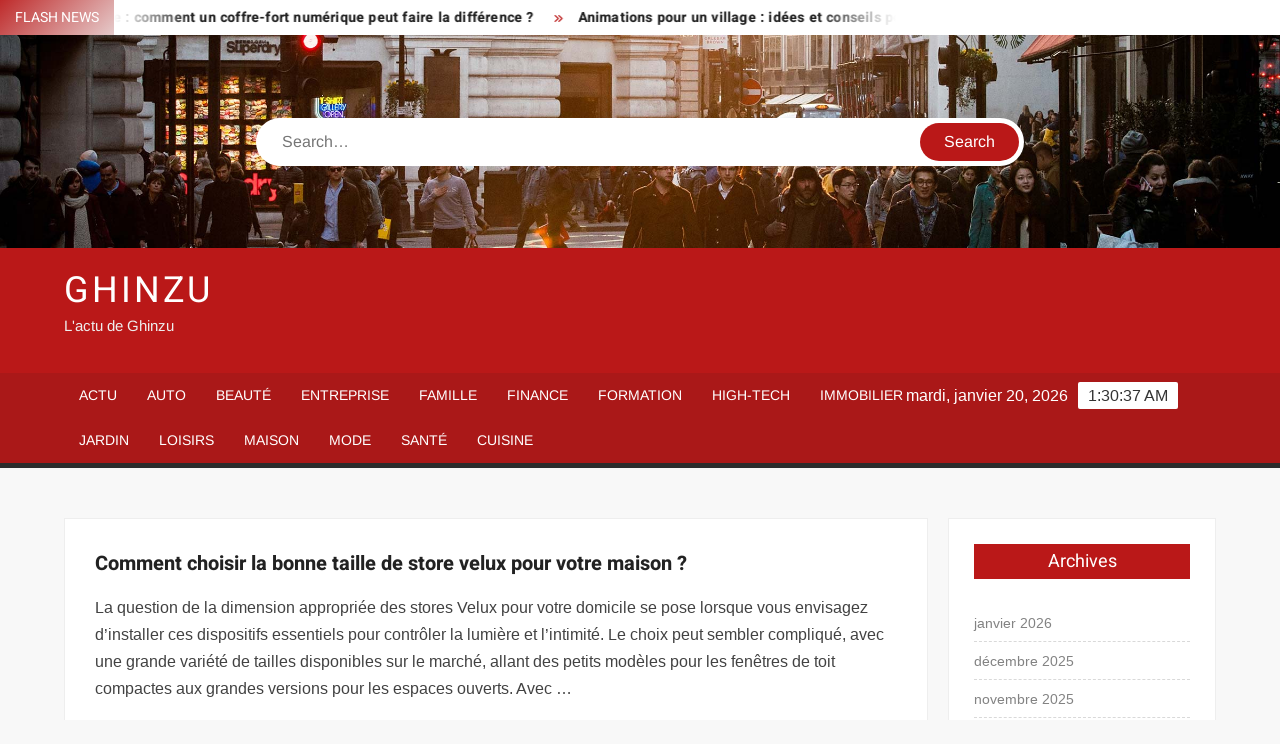

--- FILE ---
content_type: text/html; charset=UTF-8
request_url: https://www.ghinzu.com/comment-choisir-la-bonne-taille-de-store-velux-pour-votre-maison/
body_size: 16147
content:
<!doctype html>
<html lang="fr-FR">
<head><meta charset="UTF-8"><script>if(navigator.userAgent.match(/MSIE|Internet Explorer/i)||navigator.userAgent.match(/Trident\/7\..*?rv:11/i)){var href=document.location.href;if(!href.match(/[?&]nowprocket/)){if(href.indexOf("?")==-1){if(href.indexOf("#")==-1){document.location.href=href+"?nowprocket=1"}else{document.location.href=href.replace("#","?nowprocket=1#")}}else{if(href.indexOf("#")==-1){document.location.href=href+"&nowprocket=1"}else{document.location.href=href.replace("#","&nowprocket=1#")}}}}</script><script>(()=>{class RocketLazyLoadScripts{constructor(){this.v="1.2.6",this.triggerEvents=["keydown","mousedown","mousemove","touchmove","touchstart","touchend","wheel"],this.userEventHandler=this.t.bind(this),this.touchStartHandler=this.i.bind(this),this.touchMoveHandler=this.o.bind(this),this.touchEndHandler=this.h.bind(this),this.clickHandler=this.u.bind(this),this.interceptedClicks=[],this.interceptedClickListeners=[],this.l(this),window.addEventListener("pageshow",(t=>{this.persisted=t.persisted,this.everythingLoaded&&this.m()})),this.CSPIssue=sessionStorage.getItem("rocketCSPIssue"),document.addEventListener("securitypolicyviolation",(t=>{this.CSPIssue||"script-src-elem"!==t.violatedDirective||"data"!==t.blockedURI||(this.CSPIssue=!0,sessionStorage.setItem("rocketCSPIssue",!0))})),document.addEventListener("DOMContentLoaded",(()=>{this.k()})),this.delayedScripts={normal:[],async:[],defer:[]},this.trash=[],this.allJQueries=[]}p(t){document.hidden?t.t():(this.triggerEvents.forEach((e=>window.addEventListener(e,t.userEventHandler,{passive:!0}))),window.addEventListener("touchstart",t.touchStartHandler,{passive:!0}),window.addEventListener("mousedown",t.touchStartHandler),document.addEventListener("visibilitychange",t.userEventHandler))}_(){this.triggerEvents.forEach((t=>window.removeEventListener(t,this.userEventHandler,{passive:!0}))),document.removeEventListener("visibilitychange",this.userEventHandler)}i(t){"HTML"!==t.target.tagName&&(window.addEventListener("touchend",this.touchEndHandler),window.addEventListener("mouseup",this.touchEndHandler),window.addEventListener("touchmove",this.touchMoveHandler,{passive:!0}),window.addEventListener("mousemove",this.touchMoveHandler),t.target.addEventListener("click",this.clickHandler),this.L(t.target,!0),this.S(t.target,"onclick","rocket-onclick"),this.C())}o(t){window.removeEventListener("touchend",this.touchEndHandler),window.removeEventListener("mouseup",this.touchEndHandler),window.removeEventListener("touchmove",this.touchMoveHandler,{passive:!0}),window.removeEventListener("mousemove",this.touchMoveHandler),t.target.removeEventListener("click",this.clickHandler),this.L(t.target,!1),this.S(t.target,"rocket-onclick","onclick"),this.M()}h(){window.removeEventListener("touchend",this.touchEndHandler),window.removeEventListener("mouseup",this.touchEndHandler),window.removeEventListener("touchmove",this.touchMoveHandler,{passive:!0}),window.removeEventListener("mousemove",this.touchMoveHandler)}u(t){t.target.removeEventListener("click",this.clickHandler),this.L(t.target,!1),this.S(t.target,"rocket-onclick","onclick"),this.interceptedClicks.push(t),t.preventDefault(),t.stopPropagation(),t.stopImmediatePropagation(),this.M()}O(){window.removeEventListener("touchstart",this.touchStartHandler,{passive:!0}),window.removeEventListener("mousedown",this.touchStartHandler),this.interceptedClicks.forEach((t=>{t.target.dispatchEvent(new MouseEvent("click",{view:t.view,bubbles:!0,cancelable:!0}))}))}l(t){EventTarget.prototype.addEventListenerWPRocketBase=EventTarget.prototype.addEventListener,EventTarget.prototype.addEventListener=function(e,i,o){"click"!==e||t.windowLoaded||i===t.clickHandler||t.interceptedClickListeners.push({target:this,func:i,options:o}),(this||window).addEventListenerWPRocketBase(e,i,o)}}L(t,e){this.interceptedClickListeners.forEach((i=>{i.target===t&&(e?t.removeEventListener("click",i.func,i.options):t.addEventListener("click",i.func,i.options))})),t.parentNode!==document.documentElement&&this.L(t.parentNode,e)}D(){return new Promise((t=>{this.P?this.M=t:t()}))}C(){this.P=!0}M(){this.P=!1}S(t,e,i){t.hasAttribute&&t.hasAttribute(e)&&(event.target.setAttribute(i,event.target.getAttribute(e)),event.target.removeAttribute(e))}t(){this._(this),"loading"===document.readyState?document.addEventListener("DOMContentLoaded",this.R.bind(this)):this.R()}k(){let t=[];document.querySelectorAll("script[type=rocketlazyloadscript][data-rocket-src]").forEach((e=>{let i=e.getAttribute("data-rocket-src");if(i&&!i.startsWith("data:")){0===i.indexOf("//")&&(i=location.protocol+i);try{const o=new URL(i).origin;o!==location.origin&&t.push({src:o,crossOrigin:e.crossOrigin||"module"===e.getAttribute("data-rocket-type")})}catch(t){}}})),t=[...new Map(t.map((t=>[JSON.stringify(t),t]))).values()],this.T(t,"preconnect")}async R(){this.lastBreath=Date.now(),this.j(this),this.F(this),this.I(),this.W(),this.q(),await this.A(this.delayedScripts.normal),await this.A(this.delayedScripts.defer),await this.A(this.delayedScripts.async);try{await this.U(),await this.H(this),await this.J()}catch(t){console.error(t)}window.dispatchEvent(new Event("rocket-allScriptsLoaded")),this.everythingLoaded=!0,this.D().then((()=>{this.O()})),this.N()}W(){document.querySelectorAll("script[type=rocketlazyloadscript]").forEach((t=>{t.hasAttribute("data-rocket-src")?t.hasAttribute("async")&&!1!==t.async?this.delayedScripts.async.push(t):t.hasAttribute("defer")&&!1!==t.defer||"module"===t.getAttribute("data-rocket-type")?this.delayedScripts.defer.push(t):this.delayedScripts.normal.push(t):this.delayedScripts.normal.push(t)}))}async B(t){if(await this.G(),!0!==t.noModule||!("noModule"in HTMLScriptElement.prototype))return new Promise((e=>{let i;function o(){(i||t).setAttribute("data-rocket-status","executed"),e()}try{if(navigator.userAgent.indexOf("Firefox/")>0||""===navigator.vendor||this.CSPIssue)i=document.createElement("script"),[...t.attributes].forEach((t=>{let e=t.nodeName;"type"!==e&&("data-rocket-type"===e&&(e="type"),"data-rocket-src"===e&&(e="src"),i.setAttribute(e,t.nodeValue))})),t.text&&(i.text=t.text),i.hasAttribute("src")?(i.addEventListener("load",o),i.addEventListener("error",(function(){i.setAttribute("data-rocket-status","failed-network"),e()})),setTimeout((()=>{i.isConnected||e()}),1)):(i.text=t.text,o()),t.parentNode.replaceChild(i,t);else{const i=t.getAttribute("data-rocket-type"),s=t.getAttribute("data-rocket-src");i?(t.type=i,t.removeAttribute("data-rocket-type")):t.removeAttribute("type"),t.addEventListener("load",o),t.addEventListener("error",(i=>{this.CSPIssue&&i.target.src.startsWith("data:")?(console.log("WPRocket: data-uri blocked by CSP -> fallback"),t.removeAttribute("src"),this.B(t).then(e)):(t.setAttribute("data-rocket-status","failed-network"),e())})),s?(t.removeAttribute("data-rocket-src"),t.src=s):t.src="data:text/javascript;base64,"+window.btoa(unescape(encodeURIComponent(t.text)))}}catch(i){t.setAttribute("data-rocket-status","failed-transform"),e()}}));t.setAttribute("data-rocket-status","skipped")}async A(t){const e=t.shift();return e&&e.isConnected?(await this.B(e),this.A(t)):Promise.resolve()}q(){this.T([...this.delayedScripts.normal,...this.delayedScripts.defer,...this.delayedScripts.async],"preload")}T(t,e){var i=document.createDocumentFragment();t.forEach((t=>{const o=t.getAttribute&&t.getAttribute("data-rocket-src")||t.src;if(o&&!o.startsWith("data:")){const s=document.createElement("link");s.href=o,s.rel=e,"preconnect"!==e&&(s.as="script"),t.getAttribute&&"module"===t.getAttribute("data-rocket-type")&&(s.crossOrigin=!0),t.crossOrigin&&(s.crossOrigin=t.crossOrigin),t.integrity&&(s.integrity=t.integrity),i.appendChild(s),this.trash.push(s)}})),document.head.appendChild(i)}j(t){let e={};function i(i,o){return e[o].eventsToRewrite.indexOf(i)>=0&&!t.everythingLoaded?"rocket-"+i:i}function o(t,o){!function(t){e[t]||(e[t]={originalFunctions:{add:t.addEventListener,remove:t.removeEventListener},eventsToRewrite:[]},t.addEventListener=function(){arguments[0]=i(arguments[0],t),e[t].originalFunctions.add.apply(t,arguments)},t.removeEventListener=function(){arguments[0]=i(arguments[0],t),e[t].originalFunctions.remove.apply(t,arguments)})}(t),e[t].eventsToRewrite.push(o)}function s(e,i){let o=e[i];e[i]=null,Object.defineProperty(e,i,{get:()=>o||function(){},set(s){t.everythingLoaded?o=s:e["rocket"+i]=o=s}})}o(document,"DOMContentLoaded"),o(window,"DOMContentLoaded"),o(window,"load"),o(window,"pageshow"),o(document,"readystatechange"),s(document,"onreadystatechange"),s(window,"onload"),s(window,"onpageshow");try{Object.defineProperty(document,"readyState",{get:()=>t.rocketReadyState,set(e){t.rocketReadyState=e},configurable:!0}),document.readyState="loading"}catch(t){console.log("WPRocket DJE readyState conflict, bypassing")}}F(t){let e;function i(e){return t.everythingLoaded?e:e.split(" ").map((t=>"load"===t||0===t.indexOf("load.")?"rocket-jquery-load":t)).join(" ")}function o(o){function s(t){const e=o.fn[t];o.fn[t]=o.fn.init.prototype[t]=function(){return this[0]===window&&("string"==typeof arguments[0]||arguments[0]instanceof String?arguments[0]=i(arguments[0]):"object"==typeof arguments[0]&&Object.keys(arguments[0]).forEach((t=>{const e=arguments[0][t];delete arguments[0][t],arguments[0][i(t)]=e}))),e.apply(this,arguments),this}}o&&o.fn&&!t.allJQueries.includes(o)&&(o.fn.ready=o.fn.init.prototype.ready=function(e){return t.domReadyFired?e.bind(document)(o):document.addEventListener("rocket-DOMContentLoaded",(()=>e.bind(document)(o))),o([])},s("on"),s("one"),t.allJQueries.push(o)),e=o}o(window.jQuery),Object.defineProperty(window,"jQuery",{get:()=>e,set(t){o(t)}})}async H(t){const e=document.querySelector("script[data-webpack]");e&&(await async function(){return new Promise((t=>{e.addEventListener("load",t),e.addEventListener("error",t)}))}(),await t.K(),await t.H(t))}async U(){this.domReadyFired=!0;try{document.readyState="interactive"}catch(t){}await this.G(),document.dispatchEvent(new Event("rocket-readystatechange")),await this.G(),document.rocketonreadystatechange&&document.rocketonreadystatechange(),await this.G(),document.dispatchEvent(new Event("rocket-DOMContentLoaded")),await this.G(),window.dispatchEvent(new Event("rocket-DOMContentLoaded"))}async J(){try{document.readyState="complete"}catch(t){}await this.G(),document.dispatchEvent(new Event("rocket-readystatechange")),await this.G(),document.rocketonreadystatechange&&document.rocketonreadystatechange(),await this.G(),window.dispatchEvent(new Event("rocket-load")),await this.G(),window.rocketonload&&window.rocketonload(),await this.G(),this.allJQueries.forEach((t=>t(window).trigger("rocket-jquery-load"))),await this.G();const t=new Event("rocket-pageshow");t.persisted=this.persisted,window.dispatchEvent(t),await this.G(),window.rocketonpageshow&&window.rocketonpageshow({persisted:this.persisted}),this.windowLoaded=!0}m(){document.onreadystatechange&&document.onreadystatechange(),window.onload&&window.onload(),window.onpageshow&&window.onpageshow({persisted:this.persisted})}I(){const t=new Map;document.write=document.writeln=function(e){const i=document.currentScript;i||console.error("WPRocket unable to document.write this: "+e);const o=document.createRange(),s=i.parentElement;let n=t.get(i);void 0===n&&(n=i.nextSibling,t.set(i,n));const c=document.createDocumentFragment();o.setStart(c,0),c.appendChild(o.createContextualFragment(e)),s.insertBefore(c,n)}}async G(){Date.now()-this.lastBreath>45&&(await this.K(),this.lastBreath=Date.now())}async K(){return document.hidden?new Promise((t=>setTimeout(t))):new Promise((t=>requestAnimationFrame(t)))}N(){this.trash.forEach((t=>t.remove()))}static run(){const t=new RocketLazyLoadScripts;t.p(t)}}RocketLazyLoadScripts.run()})();</script>
	
	<meta name="viewport" content="width=device-width">
	<link rel="profile" href="https://gmpg.org/xfn/11">

				 			 			 			 			 			 			 			 			 			 			 			 			 			 <meta name='robots' content='index, follow, max-image-preview:large, max-snippet:-1, max-video-preview:-1' />
<meta http-equiv="Content-Security-Policy" content="upgrade-insecure-requests">

	<!-- This site is optimized with the Yoast SEO plugin v26.7 - https://yoast.com/wordpress/plugins/seo/ -->
	<title>Comment choisir la bonne taille de store velux pour votre maison ? - Ghinzu</title>
	<link rel="canonical" href="https://www.affairesdujour.com/comment-choisir-la-bonne-taille-de-store-velux-pour-votre-maison/" />
	<meta property="og:locale" content="fr_FR" />
	<meta property="og:type" content="article" />
	<meta property="og:title" content="Comment choisir la bonne taille de store velux pour votre maison ? - Ghinzu" />
	<meta property="og:description" content="La question de la dimension appropriée des stores Velux pour votre domicile se pose lorsque vous envisagez d&#8217;installer ces dispositifs essentiels pour contrôler la lumière et l&#8217;intimité. Le choix peut" />
	<meta property="og:url" content="https://www.affairesdujour.com/comment-choisir-la-bonne-taille-de-store-velux-pour-votre-maison/" />
	<meta property="og:site_name" content="Ghinzu" />
	<meta property="article:published_time" content="2023-08-29T19:49:45+00:00" />
	<meta name="author" content="Kevin" />
	<meta name="twitter:card" content="summary_large_image" />
	<meta name="twitter:label1" content="Écrit par" />
	<meta name="twitter:data1" content="Kevin" />
	<script type="application/ld+json" class="yoast-schema-graph">{"@context":"https://schema.org","@graph":[{"@type":"Article","@id":"https://www.affairesdujour.com/comment-choisir-la-bonne-taille-de-store-velux-pour-votre-maison/#article","isPartOf":{"@id":"https://www.affairesdujour.com/comment-choisir-la-bonne-taille-de-store-velux-pour-votre-maison/"},"author":{"name":"Kevin","@id":"https://www.ghinzu.com/#/schema/person/bf5392bf4e91e84626ba38c5615d37a1"},"headline":"Comment choisir la bonne taille de store velux pour votre maison ?","datePublished":"2023-08-29T19:49:45+00:00","mainEntityOfPage":{"@id":"https://www.affairesdujour.com/comment-choisir-la-bonne-taille-de-store-velux-pour-votre-maison/"},"wordCount":97,"articleSection":["Actu","Maison"],"inLanguage":"fr-FR"},{"@type":"WebPage","@id":"https://www.affairesdujour.com/comment-choisir-la-bonne-taille-de-store-velux-pour-votre-maison/","url":"https://www.affairesdujour.com/comment-choisir-la-bonne-taille-de-store-velux-pour-votre-maison/","name":"Comment choisir la bonne taille de store velux pour votre maison ? - Ghinzu","isPartOf":{"@id":"https://www.ghinzu.com/#website"},"datePublished":"2023-08-29T19:49:45+00:00","author":{"@id":"https://www.ghinzu.com/#/schema/person/bf5392bf4e91e84626ba38c5615d37a1"},"breadcrumb":{"@id":"https://www.affairesdujour.com/comment-choisir-la-bonne-taille-de-store-velux-pour-votre-maison/#breadcrumb"},"inLanguage":"fr-FR","potentialAction":[{"@type":"ReadAction","target":["https://www.affairesdujour.com/comment-choisir-la-bonne-taille-de-store-velux-pour-votre-maison/"]}]},{"@type":"BreadcrumbList","@id":"https://www.affairesdujour.com/comment-choisir-la-bonne-taille-de-store-velux-pour-votre-maison/#breadcrumb","itemListElement":[{"@type":"ListItem","position":1,"name":"Home","item":"https://www.ghinzu.com/"},{"@type":"ListItem","position":2,"name":"Comment choisir la bonne taille de store velux pour votre maison ?"}]},{"@type":"WebSite","@id":"https://www.ghinzu.com/#website","url":"https://www.ghinzu.com/","name":"Ghinzu","description":"L&#039;actu de Ghinzu","potentialAction":[{"@type":"SearchAction","target":{"@type":"EntryPoint","urlTemplate":"https://www.ghinzu.com/?s={search_term_string}"},"query-input":{"@type":"PropertyValueSpecification","valueRequired":true,"valueName":"search_term_string"}}],"inLanguage":"fr-FR"},{"@type":"Person","@id":"https://www.ghinzu.com/#/schema/person/bf5392bf4e91e84626ba38c5615d37a1","name":"Kevin","image":{"@type":"ImageObject","inLanguage":"fr-FR","@id":"https://www.ghinzu.com/#/schema/person/image/","url":"https://secure.gravatar.com/avatar/94fc8c1b54577524f3bc0668c9c2e44cf27ddb1bcfa703b9fbf73b5bcd558c10?s=96&d=mm&r=g","contentUrl":"https://secure.gravatar.com/avatar/94fc8c1b54577524f3bc0668c9c2e44cf27ddb1bcfa703b9fbf73b5bcd558c10?s=96&d=mm&r=g","caption":"Kevin"},"sameAs":["https://www.ghinzu.com"]}]}</script>
	<!-- / Yoast SEO plugin. -->


<link rel="alternate" type="application/rss+xml" title="Ghinzu &raquo; Flux" href="https://www.ghinzu.com/feed/" />
<link rel="alternate" title="oEmbed (JSON)" type="application/json+oembed" href="https://www.ghinzu.com/wp-json/oembed/1.0/embed?url=https%3A%2F%2Fwww.affairesdujour.com%2Fcomment-choisir-la-bonne-taille-de-store-velux-pour-votre-maison%2F" />
<link rel="alternate" title="oEmbed (XML)" type="text/xml+oembed" href="https://www.ghinzu.com/wp-json/oembed/1.0/embed?url=https%3A%2F%2Fwww.affairesdujour.com%2Fcomment-choisir-la-bonne-taille-de-store-velux-pour-votre-maison%2F&#038;format=xml" />
<style id='wp-img-auto-sizes-contain-inline-css' type='text/css'>
img:is([sizes=auto i],[sizes^="auto," i]){contain-intrinsic-size:3000px 1500px}
/*# sourceURL=wp-img-auto-sizes-contain-inline-css */
</style>
<link data-minify="1" rel='stylesheet' id='global-tweaks-css' href='https://www.ghinzu.com/wp-content/cache/min/1/wp-content/plugins/zz-awp-optimize/assets/css/global-tweaks.css?ver=1762483643' type='text/css' media='all' />
<link data-minify="1" rel='stylesheet' id='font-system-css' href='https://www.ghinzu.com/wp-content/cache/min/1/wp-content/plugins/zz-awp-optimize/assets/css/font-system.css?ver=1762483643' type='text/css' media='all' />
<style id='wp-emoji-styles-inline-css' type='text/css'>

	img.wp-smiley, img.emoji {
		display: inline !important;
		border: none !important;
		box-shadow: none !important;
		height: 1em !important;
		width: 1em !important;
		margin: 0 0.07em !important;
		vertical-align: -0.1em !important;
		background: none !important;
		padding: 0 !important;
	}
/*# sourceURL=wp-emoji-styles-inline-css */
</style>
<link data-minify="1" rel='stylesheet' id='freenews-style-css' href='https://www.ghinzu.com/wp-content/cache/min/1/wp-content/themes/freenews-child/style.css?ver=1762483643' type='text/css' media='all' />
<link data-minify="1" rel='stylesheet' id='font-awesome-css' href='https://www.ghinzu.com/wp-content/cache/min/1/wp-content/themes/freenews/assets/library/fontawesome/css/all.min.css?ver=1762483643' type='text/css' media='all' />
<link data-minify="1" rel='stylesheet' id='freenews-google-fonts-css' href='https://www.ghinzu.com/wp-content/cache/min/1/wp-content/fonts/160cb2d143323da8d3923622582e5a59.css?ver=1762483643' type='text/css' media='all' />
<style id='rocket-lazyload-inline-css' type='text/css'>
.rll-youtube-player{position:relative;padding-bottom:56.23%;height:0;overflow:hidden;max-width:100%;}.rll-youtube-player:focus-within{outline: 2px solid currentColor;outline-offset: 5px;}.rll-youtube-player iframe{position:absolute;top:0;left:0;width:100%;height:100%;z-index:100;background:0 0}.rll-youtube-player img{bottom:0;display:block;left:0;margin:auto;max-width:100%;width:100%;position:absolute;right:0;top:0;border:none;height:auto;-webkit-transition:.4s all;-moz-transition:.4s all;transition:.4s all}.rll-youtube-player img:hover{-webkit-filter:brightness(75%)}.rll-youtube-player .play{height:100%;width:100%;left:0;top:0;position:absolute;background:var(--wpr-bg-58afff00-332f-42c7-af40-467636f85d96) no-repeat center;background-color: transparent !important;cursor:pointer;border:none;}
/*# sourceURL=rocket-lazyload-inline-css */
</style>
<script type="text/javascript" src="https://www.ghinzu.com/wp-includes/js/jquery/jquery.min.js?ver=3.7.1" id="jquery-core-js" data-rocket-defer defer></script>
<script type="text/javascript" src="https://www.ghinzu.com/wp-includes/js/jquery/jquery-migrate.min.js?ver=3.4.1" id="jquery-migrate-js" data-rocket-defer defer></script>
<script data-minify="1" type="text/javascript" src="https://www.ghinzu.com/wp-content/cache/min/1/wp-content/themes/freenews/assets/js/global.js?ver=1762483643" id="freenews-global-js" data-rocket-defer defer></script>
<link rel="https://api.w.org/" href="https://www.ghinzu.com/wp-json/" /><link rel="alternate" title="JSON" type="application/json" href="https://www.ghinzu.com/wp-json/wp/v2/posts/13492" /><meta name="generator" content="WordPress 6.9" />
<link rel='shortlink' href='https://www.ghinzu.com/?p=13492' />
<link rel="EditURI" type="application/rsd+xml" title="RSD" href="https://www.ghinzu.com/send.php?rsd" />
<noscript><style id="rocket-lazyload-nojs-css">.rll-youtube-player, [data-lazy-src]{display:none !important;}</style></noscript><style id="wpr-lazyload-bg-container"></style><style id="wpr-lazyload-bg-exclusion"></style>
<noscript>
<style id="wpr-lazyload-bg-nostyle">.rll-youtube-player .play{--wpr-bg-58afff00-332f-42c7-af40-467636f85d96: url('https://www.ghinzu.com/wp-content/plugins/wp-rocket/assets/img/youtube.png');}</style>
</noscript>
<script type="application/javascript">const rocket_pairs = [{"selector":".rll-youtube-player .play","style":".rll-youtube-player .play{--wpr-bg-58afff00-332f-42c7-af40-467636f85d96: url('https:\/\/www.ghinzu.com\/wp-content\/plugins\/wp-rocket\/assets\/img\/youtube.png');}","hash":"58afff00-332f-42c7-af40-467636f85d96","url":"https:\/\/www.ghinzu.com\/wp-content\/plugins\/wp-rocket\/assets\/img\/youtube.png"}]; const rocket_excluded_pairs = [];</script><meta name="generator" content="WP Rocket 3.17.3.1" data-wpr-features="wpr_lazyload_css_bg_img wpr_delay_js wpr_defer_js wpr_minify_js wpr_lazyload_images wpr_lazyload_iframes wpr_minify_css wpr_desktop" /></head>

<body data-rsssl=1 class="wp-singular post-template-default single single-post postid-13492 single-format-standard wp-theme-freenews wp-child-theme-freenews-child has-header-image has-sidebar">
	<div id="page" class="site">
	<a class="skip-link screen-reader-text" href="#content">Skip to content</a>

	
	<header id="masthead" class="site-header">
		<div id="main-header" class="main-header">
			<div class="navigation-top">
        		<div class="wrap">
            	<div id="site-header-menu" class="site-header-menu">
               	<nav class="main-navigation" aria-label="Primary Menu" role="navigation">
							    <button class="menu-toggle" aria-controls="primary-menu" aria-expanded="false">
        <span class="toggle-text">Menu</span>
        <span class="toggle-bar"></span>
    </button>

    <ul id="primary-menu" class="menu nav-menu"><li id="menu-item-10" class="menu-item menu-item-type-taxonomy menu-item-object-category current-post-ancestor current-menu-parent current-post-parent menu-item-10 category-color-1"><a href="https://www.ghinzu.com/actu/">Actu</a></li>
<li id="menu-item-11" class="menu-item menu-item-type-taxonomy menu-item-object-category menu-item-11 category-color-3"><a href="https://www.ghinzu.com/auto/">Auto</a></li>
<li id="menu-item-12" class="menu-item menu-item-type-taxonomy menu-item-object-category menu-item-12 category-color-4"><a href="https://www.ghinzu.com/beaute/">Beauté</a></li>
<li id="menu-item-13" class="menu-item menu-item-type-taxonomy menu-item-object-category menu-item-13 category-color-5"><a href="https://www.ghinzu.com/entreprise/">Entreprise</a></li>
<li id="menu-item-14" class="menu-item menu-item-type-taxonomy menu-item-object-category menu-item-14 category-color-6"><a href="https://www.ghinzu.com/famille/">Famille</a></li>
<li id="menu-item-15" class="menu-item menu-item-type-taxonomy menu-item-object-category menu-item-15 category-color-7"><a href="https://www.ghinzu.com/finance/">Finance</a></li>
<li id="menu-item-16" class="menu-item menu-item-type-taxonomy menu-item-object-category menu-item-16 category-color-8"><a href="https://www.ghinzu.com/formation/">Formation</a></li>
<li id="menu-item-17" class="menu-item menu-item-type-taxonomy menu-item-object-category menu-item-17 category-color-9"><a href="https://www.ghinzu.com/high-tech/">High-Tech</a></li>
<li id="menu-item-18" class="menu-item menu-item-type-taxonomy menu-item-object-category menu-item-18 category-color-10"><a href="https://www.ghinzu.com/immobilier/">Immobilier</a></li>
<li id="menu-item-19" class="menu-item menu-item-type-taxonomy menu-item-object-category menu-item-19 category-color-11"><a href="https://www.ghinzu.com/jardin/">Jardin</a></li>
<li id="menu-item-20" class="menu-item menu-item-type-taxonomy menu-item-object-category menu-item-20 category-color-12"><a href="https://www.ghinzu.com/loisirs/">Loisirs</a></li>
<li id="menu-item-21" class="menu-item menu-item-type-taxonomy menu-item-object-category current-post-ancestor current-menu-parent current-post-parent menu-item-21 category-color-13"><a href="https://www.ghinzu.com/maison/">Maison</a></li>
<li id="menu-item-22" class="menu-item menu-item-type-taxonomy menu-item-object-category menu-item-22 category-color-14"><a href="https://www.ghinzu.com/mode/">Mode</a></li>
<li id="menu-item-23" class="menu-item menu-item-type-taxonomy menu-item-object-category menu-item-23 category-color-15"><a href="https://www.ghinzu.com/sante/">Santé</a></li>
<li id="menu-item-973" class="menu-item menu-item-type-taxonomy menu-item-object-category menu-item-973 category-color-17"><a href="https://www.ghinzu.com/cuisine/">Cuisine</a></li>
</ul>						 </nav><!-- #site-navigation -->
           		</div>
        		</div><!-- .wrap -->
			</div><!-- .navigation-top -->
			
			<div class="top-header">
				<div class="top-header-inner">

					    <div class="flash-news">
                <div class="flash-news-header">
            <h4 class="flash-news-title">Flash News</h4>
        </div>
                <div class="marquee">
                            <artical class="news-post-title"><h3><a href="https://www.nouslesgeeks.fr/proteger-vos-documents-en-ligne-comment-un-coffre-fort-numerique-peut-faire-la-difference/" title="Protéger vos documents en ligne : comment un coffre-fort numérique peut faire la différence ?">Protéger vos documents en ligne : comment un coffre-fort numérique peut faire la différence ?</a></h3></artical>

                            <artical class="news-post-title"><h3><a href="https://www.lalignedhorizon.org/animations-pour-un-village-idees-et-conseils-pour-dynamiser-votre-commune/" title="Animations pour un village : idées et conseils pour dynamiser votre commune !">Animations pour un village : idées et conseils pour dynamiser votre commune !</a></h3></artical>

                            <artical class="news-post-title"><h3><a href="https://www.209.fr/etre-adopte-deux-fois-conditions-procedure-et-consequences-legales/" title="Être adopté deux fois : conditions, procédure et conséquences légales">Être adopté deux fois : conditions, procédure et conséquences légales</a></h3></artical>

                            <artical class="news-post-title"><h3><a href="https://www.autoentrepreneur-pratique.fr/calendrier-mise-en-place-et-meilleures-pratiques-pour-une-organisation-efficace/" title="Calendrier : mise en place et meilleures pratiques pour une organisation efficace">Calendrier : mise en place et meilleures pratiques pour une organisation efficace</a></h3></artical>

                            <artical class="news-post-title"><h3><a href="https://rockette-libre.org/expression-de-genre-determiner-sa-propre-identite-de-genre-en-toute-liberte/" title="Expression de genre : déterminer sa propre identité de genre en toute liberté">Expression de genre : déterminer sa propre identité de genre en toute liberté</a></h3></artical>

                            <artical class="news-post-title"><h3><a href="https://www.net-work.fr/competences-comment-bien-repondre-a-parlez-moi-de-vos-competences/" title="Compétences : Comment bien répondre à parlez-moi de vos compétences ?">Compétences : Comment bien répondre à parlez-moi de vos compétences ?</a></h3></artical>

                            <artical class="news-post-title"><h3><a href="https://www.nouslesgeeks.fr/audit-interne-iso-27001-tout-savoir-pour-une-entreprise-securisee/" title="Audit interne ISO 27001 : tout savoir pour une entreprise sécurisée">Audit interne ISO 27001 : tout savoir pour une entreprise sécurisée</a></h3></artical>

                            <artical class="news-post-title"><h3><a href="https://www.affairesdujour.com/style-vestimentaire-conseils-pour-ameliorer-votre-allure/" title="Style vestimentaire : conseils pour améliorer votre allure">Style vestimentaire : conseils pour améliorer votre allure</a></h3></artical>

                            <artical class="news-post-title"><h3><a href="https://www.monportailfinancier.fr/taux-pret-auto-actuel-meilleures-offres-et-conseils-pour-emprunter/" title="Taux prêt auto actuel : meilleures offres et conseils pour emprunter">Taux prêt auto actuel : meilleures offres et conseils pour emprunter</a></h3></artical>

                            <artical class="news-post-title"><h3><a href="https://www.calcea.fr/rouge-a-levres-quand-et-comment-jeter-astuces-et-conseils/" title="Rouge à lèvres : quand et comment jeter ? Astuces et conseils">Rouge à lèvres : quand et comment jeter ? Astuces et conseils</a></h3></artical>

                            <artical class="news-post-title"><h3><a href="https://jardino.fr/fleurs-hiver-quelles-plantes-pour-le-jardin/" title="Fleurs hiver : quelles plantes pour le jardin ?">Fleurs hiver : quelles plantes pour le jardin ?</a></h3></artical>

                            <artical class="news-post-title"><h3><a href="https://www.santeinfo.net/sushi-et-grossesse-a-partir-de-quand-ne-plus-en-manger/" title="Sushi et grossesse : à partir de quand ne plus en manger ?">Sushi et grossesse : à partir de quand ne plus en manger ?</a></h3></artical>

                            <artical class="news-post-title"><h3><a href="https://cyberjournalisme.net/politique-monetaire-les-deux-principaux-types-a-connaitre/" title="Politique monétaire : les deux principaux types à connaître">Politique monétaire : les deux principaux types à connaître</a></h3></artical>

                            <artical class="news-post-title"><h3><a href="https://www.stylepapers.com/cheveux-attirants-quel-type-est-le-plus-seduisant-pour-vous/" title="Cheveux attirants : quel type est le plus séduisant pour vous ?">Cheveux attirants : quel type est le plus séduisant pour vous ?</a></h3></artical>

                            <artical class="news-post-title"><h3><a href="https://jeunesvoyageurs.com/camping-transformer-efficacement-son-terrain-en-espace-convivial-pour-campeurs/" title="Camping : transformer efficacement son terrain en espace convivial pour campeurs !">Camping : transformer efficacement son terrain en espace convivial pour campeurs !</a></h3></artical>

                            <artical class="news-post-title"><h3><a href="https://www.tendances-deco.fr/maison-verifiez-si-elle-peut-supporter-un-etage/" title="Maison : Vérifiez si elle peut supporter un étage">Maison : Vérifiez si elle peut supporter un étage</a></h3></artical>

                            <artical class="news-post-title"><h3><a href="https://www.sos-beaute.com/tendances-couleurs-automne-2025-comment-les-harmoniser/" title="Tendances couleurs automne 2025 : Comment les harmoniser ?">Tendances couleurs automne 2025 : Comment les harmoniser ?</a></h3></artical>

                            <artical class="news-post-title"><h3><a href="https://www.lebongeek.fr/taper-comment-choisir-la-forme-de-visage-ideale/" title="Taper : comment choisir la forme de visage idéale ?">Taper : comment choisir la forme de visage idéale ?</a></h3></artical>

                            <artical class="news-post-title"><h3><a href="https://www.vivezdecorez.com/calculer-le-volume-ideal-dun-camion-de-demenagement-astuces-pratiques-et-efficaces/" title="Calculer le volume idéal d’un camion de déménagement : astuces pratiques et efficaces">Calculer le volume idéal d’un camion de déménagement : astuces pratiques et efficaces</a></h3></artical>

                            <artical class="news-post-title"><h3><a href="https://www.msmedical.net/aliments-pour-maigrir-dans-quel-ordre-les-manger/" title="Aliments pour maigrir : dans quel ordre les manger ?">Aliments pour maigrir : dans quel ordre les manger ?</a></h3></artical>

                            <artical class="news-post-title"><h3><a href="https://www.scconseil.fr/plaidoyer-et-sensibilisation-definition-et-enjeux-pour-les-associations/" title="Plaidoyer et sensibilisation : définition et enjeux pour les associations">Plaidoyer et sensibilisation : définition et enjeux pour les associations</a></h3></artical>

                            <artical class="news-post-title"><h3><a href="https://www.immobserver.fr/tri-brut-definition-calcul-et-utilite-dans-la-finance/" title="TRI brut : définition, calcul et utilité dans la finance">TRI brut : définition, calcul et utilité dans la finance</a></h3></artical>

                            <artical class="news-post-title"><h3><a href="https://www.geekdaily.net/dapp-definition-et-fonctionnement-dans-la-blockchain/" title="DApp : définition et fonctionnement dans la blockchain">DApp : définition et fonctionnement dans la blockchain</a></h3></artical>

                            <artical class="news-post-title"><h3><a href="https://www.recrutement-emplois.com/formation-rentable-quelle-est-la-meilleure-a-choisir-pour-maximiser-son-investissement/" title="Formation rentable : Quelle est la meilleure à choisir pour maximiser son investissement ?">Formation rentable : Quelle est la meilleure à choisir pour maximiser son investissement ?</a></h3></artical>

                            <artical class="news-post-title"><h3><a href="https://www.sos-beaute.com/collagene-marin-le-secret-dune-peau-rebondie-et-dune-jeunesse-prolongee/" title="Collagène marin : le secret d’une peau rebondie et d’une jeunesse prolongée">Collagène marin : le secret d’une peau rebondie et d’une jeunesse prolongée</a></h3></artical>

                            <artical class="news-post-title"><h3><a href="https://www.monbloghabitat.com/plomberie-maison-quand-faire-les-travaux/" title="Plomberie maison : quand faire les travaux ?">Plomberie maison : quand faire les travaux ?</a></h3></artical>

                            <artical class="news-post-title"><h3><a href="https://www.wdcar.org/validite-plaque-dimmatriculation-comment-verifier/" title="Validité plaque d’immatriculation : Comment vérifier ?">Validité plaque d’immatriculation : Comment vérifier ?</a></h3></artical>

                            <artical class="news-post-title"><h3><a href="https://www.tout-immo.net/pret-immobilier-nouvelles-conditions-essentielles-pour-lobtenir/" title="Prêt immobilier : Nouvelles conditions essentielles pour l’obtenir">Prêt immobilier : Nouvelles conditions essentielles pour l’obtenir</a></h3></artical>

                            <artical class="news-post-title"><h3><a href="https://www.infojardinage.com/fertiliser-son-gazon-avec-du-marc-de-cafe-5-bienfaits-pour-votre-pelouse/" title="Fertiliser son gazon avec du marc de café : 5 bienfaits pour votre pelouse !">Fertiliser son gazon avec du marc de café : 5 bienfaits pour votre pelouse !</a></h3></artical>

                            <artical class="news-post-title"><h3><a href="https://www.portail-immobilier.fr/choisir-le-meilleur-garde-meuble-pour-proteger-vos-biens-nos-conseils-dexpert/" title="Choisir le meilleur garde-meuble pour protéger vos biens : nos conseils d’expert">Choisir le meilleur garde-meuble pour protéger vos biens : nos conseils d’expert</a></h3></artical>

                            <artical class="news-post-title"><h3><a href="https://www.autoentrepreneur-pratique.fr/optimisez-vos-process-avec-des-machines-de-production-sur-mesure/" title="Optimisez vos process avec des machines de production sur mesure !">Optimisez vos process avec des machines de production sur mesure !</a></h3></artical>

                            <artical class="news-post-title"><h3><a href="https://www.autoentrepreneur-pratique.fr/les-solutions-de-levage-par-ventouse-la-cle-dune-manutention-securisee/" title="Les solutions de levage par ventouse : la clé d’une manutention sécurisée !">Les solutions de levage par ventouse : la clé d’une manutention sécurisée !</a></h3></artical>

                            <artical class="news-post-title"><h3><a href="https://www.fourchette-mascara.com/autoroute-la-plus-accidentogene-en-france-quelle-est-elle/" title="Autoroute la plus accidentogène en France : quelle est-elle ?">Autoroute la plus accidentogène en France : quelle est-elle ?</a></h3></artical>

                            <artical class="news-post-title"><h3><a href="https://www.225business.com/statut-juridique-pour-un-spa-regime-fiscal-et-obligations-legales-en-france/" title="Statut juridique pour un spa : régime fiscal et obligations légales en France">Statut juridique pour un spa : régime fiscal et obligations légales en France</a></h3></artical>

                            <artical class="news-post-title"><h3><a href="https://jeunesvoyageurs.com/meilleur-concurrent-dairbnb-etude-comparative-des-principaux-rivaux/" title="Meilleur concurrent d’Airbnb : étude comparative des principaux rivaux">Meilleur concurrent d’Airbnb : étude comparative des principaux rivaux</a></h3></artical>

                            <artical class="news-post-title"><h3><a href="https://jeunesvoyageurs.com/preparer-une-croisiere-conseils-et-astuces-pour-un-voyage-serein/" title="Préparer une croisière : conseils et astuces pour un voyage serein">Préparer une croisière : conseils et astuces pour un voyage serein</a></h3></artical>

                            <artical class="news-post-title"><h3><a href="https://optisante.fr/musicotherapie-lieux-et-pratiques-pour-beneficier-de-cette-therapie/" title="Musicothérapie : lieux et pratiques pour bénéficier de cette thérapie">Musicothérapie : lieux et pratiques pour bénéficier de cette thérapie</a></h3></artical>

                            <artical class="news-post-title"><h3><a href="https://www.recrutement-emplois.com/types-de-supports-pedagogiques-decouvrir-les-quatre-indispensables/" title="Types de supports pédagogiques : découvrir les quatre indispensables">Types de supports pédagogiques : découvrir les quatre indispensables</a></h3></artical>

                            <artical class="news-post-title"><h3><a href="https://www.wdcar.org/formation-vtc-comment-se-preparer-pour-reussir-lexamen-et-demarrer-en-toute-confiance/" title="Formation VTC : comment se préparer pour réussir l’examen et démarrer en toute confiance ?">Formation VTC : comment se préparer pour réussir l’examen et démarrer en toute confiance ?</a></h3></artical>

                            <artical class="news-post-title"><h3><a href="https://www.affairesdujour.com/vetement-de-genre-definition-origine-et-importance-societale/" title="Vêtement de genre : définition, origine et importance sociétale">Vêtement de genre : définition, origine et importance sociétale</a></h3></artical>

                            <artical class="news-post-title"><h3><a href="https://www.azamivoyage.com/changer-le-nom-du-voyageur-sur-un-billet-de-train-demarches-et-astuces/" title="Changer le nom du voyageur sur un billet de train : démarches et astuces">Changer le nom du voyageur sur un billet de train : démarches et astuces</a></h3></artical>

                            <artical class="news-post-title"><h3><a href="https://www.netscope.org/meilleur-statut-pour-louer-un-appartement-choix-et-conseils-a-connaitre/" title="Meilleur statut pour louer un appartement : choix et conseils à connaître">Meilleur statut pour louer un appartement : choix et conseils à connaître</a></h3></artical>

                            <artical class="news-post-title"><h3><a href="https://www.209.fr/adopter-plusieurs-chiens-ce-quil-faut-savoir-avant-de-vous-lancer/" title="Adopter plusieurs chiens : ce qu’il faut savoir avant de vous lancer !">Adopter plusieurs chiens : ce qu’il faut savoir avant de vous lancer !</a></h3></artical>

                            <artical class="news-post-title"><h3><a href="https://www.net-work.fr/langues-sur-cv-conseils-pour-les-mettre-en-valeur-dans-un-curriculum-vitae/" title="Langues sur CV : conseils pour les mettre en valeur dans un curriculum vitae">Langues sur CV : conseils pour les mettre en valeur dans un curriculum vitae</a></h3></artical>

                            <artical class="news-post-title"><h3><a href="https://www.scconseil.fr/campagnes-publicitaires-les-differents-types-a-connaitre-pour-optimiser-vos-strategies/" title="Campagnes publicitaires : les différents types à connaître pour optimiser vos stratégies">Campagnes publicitaires : les différents types à connaître pour optimiser vos stratégies</a></h3></artical>

                            <artical class="news-post-title"><h3><a href="https://www.tendances-deco.fr/nettoyage-de-toiture-etes-vous-eligible-a-une-deduction-fiscale/" title="Nettoyage de toiture : Êtes-vous éligible à une déduction fiscale ?">Nettoyage de toiture : Êtes-vous éligible à une déduction fiscale ?</a></h3></artical>

                            <artical class="news-post-title"><h3><a href="https://www.rhseniors.com/mdph-2025-montant-a-prevoir-pour-votre-allocation/" title="MDPH 2025 : montant à prévoir pour votre allocation">MDPH 2025 : montant à prévoir pour votre allocation</a></h3></artical>

                            <artical class="news-post-title"><h3><a href="https://www.finance-hq.org/maison-neuve-quel-salaire-pour-la-construction/" title="Maison neuve : quel salaire pour la construction ?">Maison neuve : quel salaire pour la construction ?</a></h3></artical>

                            <artical class="news-post-title"><h3><a href="https://www.2moiselles-happy-lookeuses.com/slow-fashion-vs-fast-fashion-pourquoi-choisir-la-slow-fashion/" title="Slow fashion vs fast fashion : pourquoi choisir la slow fashion ?">Slow fashion vs fast fashion : pourquoi choisir la slow fashion ?</a></h3></artical>

                            <artical class="news-post-title"><h3><a href="https://www.azamivoyage.com/decouverte-de-south-bank-londres-attractions-et-conseils-de-visite/" title="South Bank à Londres, les incontournables et conseils pour votre visite">South Bank à Londres, les incontournables et conseils pour votre visite</a></h3></artical>

                            <artical class="news-post-title"><h3><a href="https://www.wdcar.org/prix-batterie-voiture-electrique-quel-cout-prevoir/" title="Prix batterie voiture électrique : quel coût prévoir ?">Prix batterie voiture électrique : quel coût prévoir ?</a></h3></artical>

                            <artical class="news-post-title"><h3><a href="https://makeitnow.fr/qvt-en-rh-tout-savoir-sur-la-qualite-de-vie-au-travail-en-ressources-humaines/" title="QVT en RH : Tout savoir sur la Qualité de Vie au Travail en Ressources Humaines">QVT en RH : Tout savoir sur la Qualité de Vie au Travail en Ressources Humaines</a></h3></artical>

                            <artical class="news-post-title"><h3><a href="https://www.1monde.net/cappadoce-montgolfiere-un-incontournable-decouvrez-notre-avis/" title="Cappadoce : montgolfière, un incontournable ? Découvrez notre avis !">Cappadoce : montgolfière, un incontournable ? Découvrez notre avis !</a></h3></artical>

                            <artical class="news-post-title"><h3><a href="https://cyberjournalisme.net/budget-fete-conseils-pratiques-pour-lorganisation-dun-evenement-festif/" title="Budget fête : conseils pratiques pour l’organisation d’un événement festif">Budget fête : conseils pratiques pour l’organisation d’un événement festif</a></h3></artical>

                            <artical class="news-post-title"><h3><a href="https://www.sos-beaute.com/aliments-pour-ventre-plat-limpact-des-aliments-sur-le-ballonnement/" title="Aliments pour ventre plat : l’impact des aliments sur le ballonnement">Aliments pour ventre plat : l’impact des aliments sur le ballonnement</a></h3></artical>

                            <artical class="news-post-title"><h3><a href="https://www.envies-de-jardin.com/jonquilles-faut-il-soulever-les-bulbes-apres-la-floraison/" title="Jonquilles : faut-il soulever les bulbes après la floraison ?">Jonquilles : faut-il soulever les bulbes après la floraison ?</a></h3></artical>

                            <artical class="news-post-title"><h3><a href="https://www.webfinance.net/epargne-a-40-ans-comment-bien-placer-son-argent-pour-lavenir/" title="Épargne à 40 ans: comment bien placer son argent pour l’avenir">Épargne à 40 ans: comment bien placer son argent pour l’avenir</a></h3></artical>

                            <artical class="news-post-title"><h3><a href="https://www.stylepapers.com/sac-bleu-banane-decouvrez-pourquoi-cet-accessoire-est-tendance-en-2025/" title="Sac bleu banane : découvrez pourquoi cet accessoire est tendance en 2025">Sac bleu banane : découvrez pourquoi cet accessoire est tendance en 2025</a></h3></artical>

                            <artical class="news-post-title"><h3><a href="https://www.123voyagez.fr/visa-pour-le-kenya-qui-est-concerne-et-comment-lobtenir/" title="Visa pour le Kenya : qui est concerné et comment l’obtenir ?">Visa pour le Kenya : qui est concerné et comment l’obtenir ?</a></h3></artical>

                            <artical class="news-post-title"><h3><a href="https://www.lebongeek.fr/decouvrir-mongodb-les-bases-a-connaitre-pour-les-debutants-en-2025/" title="Découvrir MongoDB : Les bases à connaître pour les débutants en 2025">Découvrir MongoDB : Les bases à connaître pour les débutants en 2025</a></h3></artical>

                    </div><!-- .marquee -->
    </div><!-- .flash-news -->
    
					<div class="header-social-menu">

						
					</div><!-- .header-social-menu -->
				</div><!-- .top-header-inner -->
			</div><!-- .top-header -->

							<div class="header-media-search">

					<div class="search-container">
    <form method="get" class="search" action="https://www.ghinzu.com/"> 
        <label for='s' class='screen-reader-text'>Search</label> 
            <input class="search-field" placeholder="Search&hellip;" name="s" type="search"> 
            <input class="search-submit" value="Search" type="submit">
    </form>
</div><!-- .search-container -->
    
    <div class="custom-header">
        <div class="custom-header-media">
            <div id="wp-custom-header" class="wp-custom-header"><img src="https://www.ghinzu.com/wp-content/themes/freenews/images/header.jpg" width="1920" height="500" alt="" decoding="async" fetchpriority="high" /></div>        </div><!-- .custom-header-media -->
    </div><!-- .custom-header -->

				</div><!-- .header-media-search -->
						<div class="main-header-brand">
				<div class="header-brand">
					<div class="wrap">
						<div class="header-brand-content">
							    <div class="site-branding">
                <div class="site-branding-text">

                           <p class="site-title"><a href="https://www.ghinzu.com/" rel="home">Ghinzu</a></p>
                                <p class="site-description">L&#039;actu de Ghinzu</p>
            
        </div><!-- .site-branding-text -->
    </div><!-- .site-branding -->


							<div class="header-right">
								<div class="header-banner">

																	</div><!-- .header-banner -->
							</div><!-- .header-right -->
						</div><!-- .header-brand-content -->
					</div><!-- .wrap -->
				</div><!-- .header-brand -->

				<div id="nav-sticker">
					<div class="navigation-top">
						<div class="wrap">
							<div id="site-header-menu" class="site-header-menu">
								<nav id="site-navigation" class="main-navigation" aria-label="Primary Menu">
								    <button class="menu-toggle" aria-controls="primary-menu" aria-expanded="false">
        <span class="toggle-text">Menu</span>
        <span class="toggle-bar"></span>
    </button>

    <ul id="primary-menu" class="menu nav-menu"><li class="menu-item menu-item-type-taxonomy menu-item-object-category current-post-ancestor current-menu-parent current-post-parent menu-item-10 category-color-1"><a href="https://www.ghinzu.com/actu/">Actu</a></li>
<li class="menu-item menu-item-type-taxonomy menu-item-object-category menu-item-11 category-color-3"><a href="https://www.ghinzu.com/auto/">Auto</a></li>
<li class="menu-item menu-item-type-taxonomy menu-item-object-category menu-item-12 category-color-4"><a href="https://www.ghinzu.com/beaute/">Beauté</a></li>
<li class="menu-item menu-item-type-taxonomy menu-item-object-category menu-item-13 category-color-5"><a href="https://www.ghinzu.com/entreprise/">Entreprise</a></li>
<li class="menu-item menu-item-type-taxonomy menu-item-object-category menu-item-14 category-color-6"><a href="https://www.ghinzu.com/famille/">Famille</a></li>
<li class="menu-item menu-item-type-taxonomy menu-item-object-category menu-item-15 category-color-7"><a href="https://www.ghinzu.com/finance/">Finance</a></li>
<li class="menu-item menu-item-type-taxonomy menu-item-object-category menu-item-16 category-color-8"><a href="https://www.ghinzu.com/formation/">Formation</a></li>
<li class="menu-item menu-item-type-taxonomy menu-item-object-category menu-item-17 category-color-9"><a href="https://www.ghinzu.com/high-tech/">High-Tech</a></li>
<li class="menu-item menu-item-type-taxonomy menu-item-object-category menu-item-18 category-color-10"><a href="https://www.ghinzu.com/immobilier/">Immobilier</a></li>
<li class="menu-item menu-item-type-taxonomy menu-item-object-category menu-item-19 category-color-11"><a href="https://www.ghinzu.com/jardin/">Jardin</a></li>
<li class="menu-item menu-item-type-taxonomy menu-item-object-category menu-item-20 category-color-12"><a href="https://www.ghinzu.com/loisirs/">Loisirs</a></li>
<li class="menu-item menu-item-type-taxonomy menu-item-object-category current-post-ancestor current-menu-parent current-post-parent menu-item-21 category-color-13"><a href="https://www.ghinzu.com/maison/">Maison</a></li>
<li class="menu-item menu-item-type-taxonomy menu-item-object-category menu-item-22 category-color-14"><a href="https://www.ghinzu.com/mode/">Mode</a></li>
<li class="menu-item menu-item-type-taxonomy menu-item-object-category menu-item-23 category-color-15"><a href="https://www.ghinzu.com/sante/">Santé</a></li>
<li class="menu-item menu-item-type-taxonomy menu-item-object-category menu-item-973 category-color-17"><a href="https://www.ghinzu.com/cuisine/">Cuisine</a></li>
</ul>								</nav><!-- #site-navigation -->
            			</div>
        				</div><!-- .wrap -->
     				</div><!-- .navigation-top -->
				<div class="clock"> 
					<div id="time"></div>
					<div id="date">mardi, janvier 20, 2026</div>
				</div>
				</div><!-- #nav-sticker -->
							</div><!-- .main-header-brand -->
						
							</div><!-- .main-header -->
	</header><!-- #masthead -->

	<div id="content" class="site-content">
		<div class="site-content-cell">
						<div class="wrap wrap-width">
	<div id="primary" class="content-area">
		<main id="main" class="site-main">

		
<article id="post-13492" class="post-13492 post type-post status-publish format-standard hentry category-actu category-maison entry">
	
	<div class="entry-content-holder">
		<header class="entry-header">

		
				<div class="entry-meta">



				</div><!-- .entry-meta -->
			<h1 class="entry-title">Comment choisir la bonne taille de store velux pour votre maison ?</h1>
		<div class="entry-meta">

		</div><!-- .entry-meta -->

		
	</header><!-- .entry-header -->

	<div class="entry-content">
		<p>La question de la dimension appropriée des stores Velux pour votre domicile se pose lorsque vous envisagez d&#8217;installer ces dispositifs essentiels pour contrôler la lumière et l&#8217;intimité. Le choix peut sembler compliqué, avec une grande variété de tailles disponibles sur le marché, allant des petits modèles pour les fenêtres de toit compactes aux grandes versions pour les espaces ouverts. Avec &#8230;</p>
<p>The post <a rel="nofollow" href="https://www.affairesdujour.com/comment-choisir-la-bonne-taille-de-store-velux-pour-votre-maison/">Comment choisir la bonne taille de store velux pour votre maison ?</a> appeared first on <a rel="nofollow" href="https://www.affairesdujour.com">Affairesdujour.com</a>.</p>

	</div><!-- .entry-content -->

	
		<footer class="entry-footer">
			<div class="entry-meta">

							</div><!-- .entry-meta -->
		</footer><!-- .entry-footer -->
			
		</div><!-- .entry-content-holder -->
</article><!-- #post-13492 -->

	<nav class="navigation post-navigation" aria-label="Publications">
		<h2 class="screen-reader-text">Navigation de l’article</h2>
		<div class="nav-links"><div class="nav-previous"><a href="https://www.affairesdujour.com/comment-choisir-la-bonne-taille-de-store-velux-pour-votre-maison/" rel="prev">Comment tailler un pêcher pour obtenir de meilleurs résultats ?</a></div><div class="nav-next"><a href="https://www.affairesdujour.com/comment-choisir-la-bonne-taille-de-store-velux-pour-votre-maison/" rel="next">Tâches blanches sur les feuilles de tomate : comment éliminer l’oïdium de façon naturelle ?</a></div></div>
	</nav>
		</main><!-- #main -->
	</div><!-- #primary -->


<aside id="secondary" class="widget-area">
	<section id="archives-2" class="widget widget_archive"><h2 class="widget-title">Archives</h2>
			<ul>
					<li><a href='https://www.ghinzu.com/2026/01/'>janvier 2026</a></li>
	<li><a href='https://www.ghinzu.com/2025/12/'>décembre 2025</a></li>
	<li><a href='https://www.ghinzu.com/2025/11/'>novembre 2025</a></li>
	<li><a href='https://www.ghinzu.com/2025/10/'>octobre 2025</a></li>
	<li><a href='https://www.ghinzu.com/2025/09/'>septembre 2025</a></li>
	<li><a href='https://www.ghinzu.com/2025/08/'>août 2025</a></li>
	<li><a href='https://www.ghinzu.com/2025/07/'>juillet 2025</a></li>
	<li><a href='https://www.ghinzu.com/2025/06/'>juin 2025</a></li>
	<li><a href='https://www.ghinzu.com/2025/05/'>mai 2025</a></li>
	<li><a href='https://www.ghinzu.com/2025/04/'>avril 2025</a></li>
	<li><a href='https://www.ghinzu.com/2025/03/'>mars 2025</a></li>
	<li><a href='https://www.ghinzu.com/2025/02/'>février 2025</a></li>
	<li><a href='https://www.ghinzu.com/2025/01/'>janvier 2025</a></li>
	<li><a href='https://www.ghinzu.com/2024/12/'>décembre 2024</a></li>
	<li><a href='https://www.ghinzu.com/2024/11/'>novembre 2024</a></li>
	<li><a href='https://www.ghinzu.com/2024/10/'>octobre 2024</a></li>
	<li><a href='https://www.ghinzu.com/2024/09/'>septembre 2024</a></li>
	<li><a href='https://www.ghinzu.com/2024/08/'>août 2024</a></li>
	<li><a href='https://www.ghinzu.com/2024/07/'>juillet 2024</a></li>
	<li><a href='https://www.ghinzu.com/2024/06/'>juin 2024</a></li>
	<li><a href='https://www.ghinzu.com/2024/05/'>mai 2024</a></li>
	<li><a href='https://www.ghinzu.com/2024/04/'>avril 2024</a></li>
	<li><a href='https://www.ghinzu.com/2024/03/'>mars 2024</a></li>
	<li><a href='https://www.ghinzu.com/2024/02/'>février 2024</a></li>
	<li><a href='https://www.ghinzu.com/2024/01/'>janvier 2024</a></li>
	<li><a href='https://www.ghinzu.com/2023/12/'>décembre 2023</a></li>
	<li><a href='https://www.ghinzu.com/2023/11/'>novembre 2023</a></li>
	<li><a href='https://www.ghinzu.com/2023/10/'>octobre 2023</a></li>
	<li><a href='https://www.ghinzu.com/2023/09/'>septembre 2023</a></li>
	<li><a href='https://www.ghinzu.com/2023/08/'>août 2023</a></li>
	<li><a href='https://www.ghinzu.com/2023/07/'>juillet 2023</a></li>
	<li><a href='https://www.ghinzu.com/2023/06/'>juin 2023</a></li>
	<li><a href='https://www.ghinzu.com/2023/05/'>mai 2023</a></li>
	<li><a href='https://www.ghinzu.com/2023/04/'>avril 2023</a></li>
	<li><a href='https://www.ghinzu.com/2023/03/'>mars 2023</a></li>
	<li><a href='https://www.ghinzu.com/2023/02/'>février 2023</a></li>
	<li><a href='https://www.ghinzu.com/2023/01/'>janvier 2023</a></li>
	<li><a href='https://www.ghinzu.com/2022/12/'>décembre 2022</a></li>
	<li><a href='https://www.ghinzu.com/2022/11/'>novembre 2022</a></li>
	<li><a href='https://www.ghinzu.com/2022/10/'>octobre 2022</a></li>
	<li><a href='https://www.ghinzu.com/2022/09/'>septembre 2022</a></li>
	<li><a href='https://www.ghinzu.com/2022/08/'>août 2022</a></li>
	<li><a href='https://www.ghinzu.com/2022/07/'>juillet 2022</a></li>
	<li><a href='https://www.ghinzu.com/2022/06/'>juin 2022</a></li>
	<li><a href='https://www.ghinzu.com/2022/05/'>mai 2022</a></li>
	<li><a href='https://www.ghinzu.com/2022/04/'>avril 2022</a></li>
	<li><a href='https://www.ghinzu.com/2022/03/'>mars 2022</a></li>
	<li><a href='https://www.ghinzu.com/2022/02/'>février 2022</a></li>
	<li><a href='https://www.ghinzu.com/2022/01/'>janvier 2022</a></li>
	<li><a href='https://www.ghinzu.com/2021/12/'>décembre 2021</a></li>
	<li><a href='https://www.ghinzu.com/2021/11/'>novembre 2021</a></li>
	<li><a href='https://www.ghinzu.com/2021/10/'>octobre 2021</a></li>
	<li><a href='https://www.ghinzu.com/2021/09/'>septembre 2021</a></li>
	<li><a href='https://www.ghinzu.com/2021/08/'>août 2021</a></li>
	<li><a href='https://www.ghinzu.com/2021/07/'>juillet 2021</a></li>
	<li><a href='https://www.ghinzu.com/2021/06/'>juin 2021</a></li>
	<li><a href='https://www.ghinzu.com/2021/05/'>mai 2021</a></li>
	<li><a href='https://www.ghinzu.com/2021/04/'>avril 2021</a></li>
	<li><a href='https://www.ghinzu.com/2021/03/'>mars 2021</a></li>
	<li><a href='https://www.ghinzu.com/2021/02/'>février 2021</a></li>
	<li><a href='https://www.ghinzu.com/2021/01/'>janvier 2021</a></li>
	<li><a href='https://www.ghinzu.com/2020/12/'>décembre 2020</a></li>
	<li><a href='https://www.ghinzu.com/2020/11/'>novembre 2020</a></li>
	<li><a href='https://www.ghinzu.com/2020/10/'>octobre 2020</a></li>
	<li><a href='https://www.ghinzu.com/2020/09/'>septembre 2020</a></li>
	<li><a href='https://www.ghinzu.com/2020/07/'>juillet 2020</a></li>
	<li><a href='https://www.ghinzu.com/2020/06/'>juin 2020</a></li>
	<li><a href='https://www.ghinzu.com/2020/04/'>avril 2020</a></li>
	<li><a href='https://www.ghinzu.com/2020/03/'>mars 2020</a></li>
	<li><a href='https://www.ghinzu.com/2020/01/'>janvier 2020</a></li>
	<li><a href='https://www.ghinzu.com/2019/04/'>avril 2019</a></li>
	<li><a href='https://www.ghinzu.com/2019/03/'>mars 2019</a></li>
	<li><a href='https://www.ghinzu.com/2019/02/'>février 2019</a></li>
	<li><a href='https://www.ghinzu.com/2019/01/'>janvier 2019</a></li>
	<li><a href='https://www.ghinzu.com/2018/11/'>novembre 2018</a></li>
	<li><a href='https://www.ghinzu.com/2018/10/'>octobre 2018</a></li>
	<li><a href='https://www.ghinzu.com/2018/09/'>septembre 2018</a></li>
	<li><a href='https://www.ghinzu.com/2018/08/'>août 2018</a></li>
	<li><a href='https://www.ghinzu.com/2018/07/'>juillet 2018</a></li>
			</ul>

			</section></aside><!-- #secondary -->
		</div><!-- .site-content-cell -->
	</div><!-- #content -->
	
	<footer id="colophon" class="site-footer" role="contentinfo">

			
		<div class="copyright-area">
			<div class="wrap">
								<div class="site-info">
					
				</div><!-- .site-info -->
												<div class="footer-right-info">
															</div>
									</div><!-- .wrap -->
		</div><!-- .copyright-area -->
	</footer><!-- #colophon -->
			<button href="#" class="back-to-top" type="button"><i class="fa fa-long-arrow-up"></i>Go Top</button>
	</div><!-- #page -->

<script type="speculationrules">
{"prefetch":[{"source":"document","where":{"and":[{"href_matches":"/*"},{"not":{"href_matches":["/wp-*.php","/wp-admin/*","/wp-content/uploads/*","/wp-content/*","/wp-content/plugins/*","/wp-content/themes/freenews-child/*","/wp-content/themes/freenews/*","/*\\?(.+)"]}},{"not":{"selector_matches":"a[rel~=\"nofollow\"]"}},{"not":{"selector_matches":".no-prefetch, .no-prefetch a"}}]},"eagerness":"conservative"}]}
</script>
<script type="text/javascript" id="rocket_lazyload_css-js-extra">
/* <![CDATA[ */
var rocket_lazyload_css_data = {"threshold":"300"};
//# sourceURL=rocket_lazyload_css-js-extra
/* ]]> */
</script>
<script type="text/javascript" id="rocket_lazyload_css-js-after">
/* <![CDATA[ */
!function o(n,c,a){function u(t,e){if(!c[t]){if(!n[t]){var r="function"==typeof require&&require;if(!e&&r)return r(t,!0);if(s)return s(t,!0);throw(e=new Error("Cannot find module '"+t+"'")).code="MODULE_NOT_FOUND",e}r=c[t]={exports:{}},n[t][0].call(r.exports,function(e){return u(n[t][1][e]||e)},r,r.exports,o,n,c,a)}return c[t].exports}for(var s="function"==typeof require&&require,e=0;e<a.length;e++)u(a[e]);return u}({1:[function(e,t,r){"use strict";{const c="undefined"==typeof rocket_pairs?[]:rocket_pairs,a=(("undefined"==typeof rocket_excluded_pairs?[]:rocket_excluded_pairs).map(t=>{var e=t.selector;document.querySelectorAll(e).forEach(e=>{e.setAttribute("data-rocket-lazy-bg-"+t.hash,"excluded")})}),document.querySelector("#wpr-lazyload-bg-container"));var o=rocket_lazyload_css_data.threshold||300;const u=new IntersectionObserver(e=>{e.forEach(t=>{t.isIntersecting&&c.filter(e=>t.target.matches(e.selector)).map(t=>{var e;t&&((e=document.createElement("style")).textContent=t.style,a.insertAdjacentElement("afterend",e),t.elements.forEach(e=>{u.unobserve(e),e.setAttribute("data-rocket-lazy-bg-"+t.hash,"loaded")}))})})},{rootMargin:o+"px"});function n(){0<(0<arguments.length&&void 0!==arguments[0]?arguments[0]:[]).length&&c.forEach(t=>{try{document.querySelectorAll(t.selector).forEach(e=>{"loaded"!==e.getAttribute("data-rocket-lazy-bg-"+t.hash)&&"excluded"!==e.getAttribute("data-rocket-lazy-bg-"+t.hash)&&(u.observe(e),(t.elements||=[]).push(e))})}catch(e){console.error(e)}})}n(),function(){const r=window.MutationObserver;return function(e,t){if(e&&1===e.nodeType)return(t=new r(t)).observe(e,{attributes:!0,childList:!0,subtree:!0}),t}}()(document.querySelector("body"),n)}},{}]},{},[1]);
//# sourceURL=rocket_lazyload_css-js-after
/* ]]> */
</script>
<script type="text/javascript" src="https://www.ghinzu.com/wp-content/themes/freenews/assets/js/navigation.min.js?ver=6.9" id="freenews-navigation-js" data-rocket-defer defer></script>
<script data-minify="1" type="text/javascript" src="https://www.ghinzu.com/wp-content/cache/min/1/wp-content/themes/freenews/assets/js/skip-link-focus-fix.js?ver=1762483643" id="freenews-skip-link-focus-fix-js" data-rocket-defer defer></script>
<script type="text/javascript" src="https://www.ghinzu.com/wp-content/themes/freenews/assets/library/sticky-sidebar/ResizeSensor.min.js?ver=6.9" id="ResizeSensor-js" data-rocket-defer defer></script>
<script type="text/javascript" src="https://www.ghinzu.com/wp-content/themes/freenews/assets/library/sticky-sidebar/theia-sticky-sidebar.min.js?ver=6.9" id="theia-sticky-sidebar-js" data-rocket-defer defer></script>
<script type="text/javascript" src="https://www.ghinzu.com/wp-content/themes/freenews/assets/library/slick/slick.min.js?ver=6.9" id="slick-js" data-rocket-defer defer></script>
<script data-minify="1" type="text/javascript" src="https://www.ghinzu.com/wp-content/cache/min/1/wp-content/themes/freenews/assets/library/slick/slick-settings.js?ver=1762483643" id="freenews-slick-settings-js" data-rocket-defer defer></script>
<script data-minify="1" type="text/javascript" src="https://www.ghinzu.com/wp-content/cache/min/1/wp-content/themes/freenews/assets/library/sticky/jquery.sticky.js?ver=1762483643" id="jquery-sticky-js" data-rocket-defer defer></script>
<script data-minify="1" type="text/javascript" src="https://www.ghinzu.com/wp-content/cache/min/1/wp-content/themes/freenews/assets/library/sticky/sticky-setting.js?ver=1762483643" id="freenews-sticky-settings-js" data-rocket-defer defer></script>
<script type="text/javascript" src="https://www.ghinzu.com/wp-content/themes/freenews/assets/library/marquee/jquery.marquee.min.js?ver=6.9" id="marquee-js" data-rocket-defer defer></script>
<script data-minify="1" type="text/javascript" src="https://www.ghinzu.com/wp-content/cache/min/1/wp-content/themes/freenews/assets/library/marquee/marquee-settings.js?ver=1762483643" id="freenews-marquee-settings-js" data-rocket-defer defer></script>
<script>window.lazyLoadOptions=[{elements_selector:"img[data-lazy-src],.rocket-lazyload,iframe[data-lazy-src]",data_src:"lazy-src",data_srcset:"lazy-srcset",data_sizes:"lazy-sizes",class_loading:"lazyloading",class_loaded:"lazyloaded",threshold:300,callback_loaded:function(element){if(element.tagName==="IFRAME"&&element.dataset.rocketLazyload=="fitvidscompatible"){if(element.classList.contains("lazyloaded")){if(typeof window.jQuery!="undefined"){if(jQuery.fn.fitVids){jQuery(element).parent().fitVids()}}}}}},{elements_selector:".rocket-lazyload",data_src:"lazy-src",data_srcset:"lazy-srcset",data_sizes:"lazy-sizes",class_loading:"lazyloading",class_loaded:"lazyloaded",threshold:300,}];window.addEventListener('LazyLoad::Initialized',function(e){var lazyLoadInstance=e.detail.instance;if(window.MutationObserver){var observer=new MutationObserver(function(mutations){var image_count=0;var iframe_count=0;var rocketlazy_count=0;mutations.forEach(function(mutation){for(var i=0;i<mutation.addedNodes.length;i++){if(typeof mutation.addedNodes[i].getElementsByTagName!=='function'){continue}
if(typeof mutation.addedNodes[i].getElementsByClassName!=='function'){continue}
images=mutation.addedNodes[i].getElementsByTagName('img');is_image=mutation.addedNodes[i].tagName=="IMG";iframes=mutation.addedNodes[i].getElementsByTagName('iframe');is_iframe=mutation.addedNodes[i].tagName=="IFRAME";rocket_lazy=mutation.addedNodes[i].getElementsByClassName('rocket-lazyload');image_count+=images.length;iframe_count+=iframes.length;rocketlazy_count+=rocket_lazy.length;if(is_image){image_count+=1}
if(is_iframe){iframe_count+=1}}});if(image_count>0||iframe_count>0||rocketlazy_count>0){lazyLoadInstance.update()}});var b=document.getElementsByTagName("body")[0];var config={childList:!0,subtree:!0};observer.observe(b,config)}},!1)</script><script data-no-minify="1" async src="https://www.ghinzu.com/wp-content/plugins/wp-rocket/assets/js/lazyload/17.8.3/lazyload.min.js"></script><script>function lazyLoadThumb(e,alt,l){var t='<img data-lazy-src="https://i.ytimg.com/vi_webp/ID/hqdefault.webp" alt="" width="480" height="360"><noscript><img src="https://i.ytimg.com/vi_webp/ID/hqdefault.webp" alt="" width="480" height="360"></noscript>',a='<button class="play" aria-label="play Youtube video"></button>';if(l){t=t.replace('data-lazy-','');t=t.replace('loading="lazy"','');t=t.replace(/<noscript>.*?<\/noscript>/g,'');}t=t.replace('alt=""','alt="'+alt+'"');return t.replace("ID",e)+a}function lazyLoadYoutubeIframe(){var e=document.createElement("iframe"),t="ID?autoplay=1";t+=0===this.parentNode.dataset.query.length?"":"&"+this.parentNode.dataset.query;e.setAttribute("src",t.replace("ID",this.parentNode.dataset.src)),e.setAttribute("frameborder","0"),e.setAttribute("allowfullscreen","1"),e.setAttribute("allow","accelerometer; autoplay; encrypted-media; gyroscope; picture-in-picture"),this.parentNode.parentNode.replaceChild(e,this.parentNode)}document.addEventListener("DOMContentLoaded",function(){var exclusions=[];var e,t,p,u,l,a=document.getElementsByClassName("rll-youtube-player");for(t=0;t<a.length;t++)(e=document.createElement("div")),(u='https://i.ytimg.com/vi_webp/ID/hqdefault.webp'),(u=u.replace('ID',a[t].dataset.id)),(l=exclusions.some(exclusion=>u.includes(exclusion))),e.setAttribute("data-id",a[t].dataset.id),e.setAttribute("data-query",a[t].dataset.query),e.setAttribute("data-src",a[t].dataset.src),(e.innerHTML=lazyLoadThumb(a[t].dataset.id,a[t].dataset.alt,l)),a[t].appendChild(e),(p=e.querySelector(".play")),(p.onclick=lazyLoadYoutubeIframe)});</script>
<script defer src="https://static.cloudflareinsights.com/beacon.min.js/vcd15cbe7772f49c399c6a5babf22c1241717689176015" integrity="sha512-ZpsOmlRQV6y907TI0dKBHq9Md29nnaEIPlkf84rnaERnq6zvWvPUqr2ft8M1aS28oN72PdrCzSjY4U6VaAw1EQ==" data-cf-beacon='{"version":"2024.11.0","token":"8a7407921a374ae29c174718485b20e7","r":1,"server_timing":{"name":{"cfCacheStatus":true,"cfEdge":true,"cfExtPri":true,"cfL4":true,"cfOrigin":true,"cfSpeedBrain":true},"location_startswith":null}}' crossorigin="anonymous"></script>
</body>
</html>

<!-- This website is like a Rocket, isn't it? Performance optimized by WP Rocket. Learn more: https://wp-rocket.me - Debug: cached@1768920524 -->